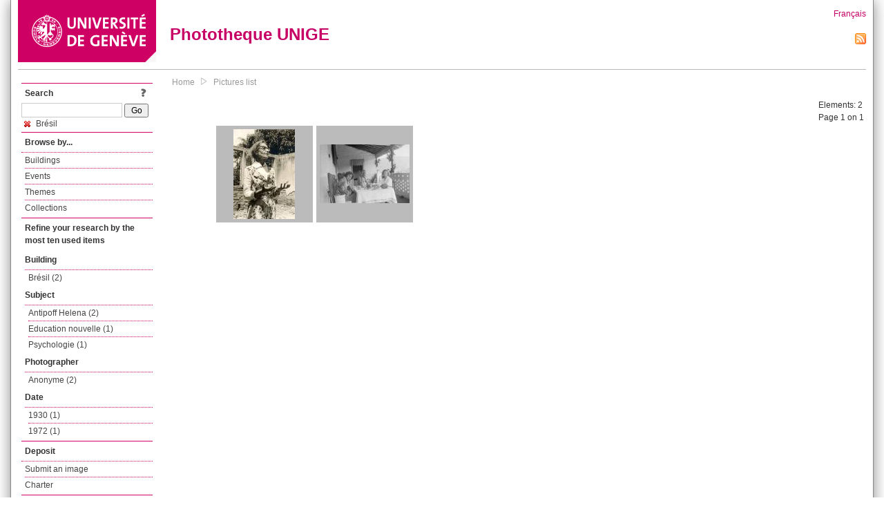

--- FILE ---
content_type: text/html; charset=UTF-8
request_url: https://phototheque.unige.ch/documents/facets?amp%3BclearFacets=1&amp%3BnewFacet=subjectFacet%3Dcommunication&newFacet=subjectFacet%3DBr%C3%A9sil
body_size: 2744
content:
<!DOCTYPE html>
<html>
<head>
	<meta http-equiv="Content-Type" content="text/html; charset=utf-8" />	<title>
		Pictures list | Phototheque UNIGE	</title>
	<link href="/favicon.ico" type="image/x-icon" rel="icon"/><link href="/favicon.ico" type="image/x-icon" rel="shortcut icon"/><link rel="stylesheet" type="text/css" href="/css/menu.css"/><link rel="stylesheet" type="text/css" href="/css/archive-ouverte.css"/><link rel="stylesheet" type="text/css" href="/css/tooltip.css"/><script type="text/javascript" src="/alaxos/js/jquery/jquery.js"></script><script type="text/javascript" src="/alaxos/js/jquery/jquery_no_conflict.js"></script><script type="text/javascript" src="/javascripts/collection.js"></script><script type="text/javascript" src="/js/jquery/jquery.lazyload.js"></script><script type="text/javascript" src="/alaxos/js/alaxos/jquery.tooltip.js"></script></head>
<body>
	<div id="container" class="container_width">

		<div id="header">
			<a id="top"></a>
			<div id="header_logo">
				<a href="http://www.unige.ch"><img src="/img/design/unige_logo.png" alt=""/></a>			</div>
			<div id="header_text">
				<h1>
                <a href="/">Phototheque UNIGE</a>				</h1>
			</div>

			<div id="lang_zone">
    		<a href="/users/switch_lang/fra">Français</a><div style="text-align:right;"><a href="/documents/feed.rss?lang=eng&amp;facet%5B0%5D=subjectFacet%3DBr%C3%A9sil"><img src="/img/design/rss.png" alt=""/></a></div>    		</div>

		</div>

		<div id="menu_container">
            <div style="border-top:solid 1px #bbb;height:1px;margin:0 10px;"></div>		</div>


        <div id="content">

            <div id="leftColumn">
				<div class="leftLinks_block">
        			<div class="leftLinks_block_title" style="border-bottom:none;margin-bottom:0px;">
            			<div style="float:right;">
            			<a href="/pages/search_help"><img src="/img/design/question_mark.png" alt=""/></a>            			</div>
            			Search            		</div>
        			<div style="margin:0px;">
    					<form action="/documents/facets" id="search-form" method="post" accept-charset="utf-8"><div style="display:none;"><input type="hidden" name="_method" value="POST"/><input type="hidden" name="data[_Token][key]" value="9239b48c83e41e140cd6068bc78e531bd7c14325b4b723f0f1b75c7b45d05d426e0fa585e872b21a5163709ca471ba0f7592be3433faea6011883cf6ad8a1947" id="Token2027913692" autocomplete="off"/></div><input name="data[Document][text]" id="search_input" type="text"/> <input class="button" type="submit" value="Go"/><div style="display:none;"><input type="hidden" name="data[_Token][fields]" value="7383ee1240497845e42dbb542cb9a9e49c290841%3A" id="TokenFields918854482" autocomplete="off"/><input type="hidden" name="data[_Token][unlocked]" value="" id="TokenUnlocked452561973" autocomplete="off"/></div></form>					</div>
					<script type="text/javascript" src="/javascripts/facets_visibility.js"></script><div class="facet"><a href="/documents/facets?amp%3BclearFacets=1&amp;amp%3BnewFacet=subjectFacet%3Dcommunication&amp;removeFacet=subjectFacet%3DBr%C3%A9sil"><img src="/img/design/remove.png" alt=""/> Brésil</a></div>
					
        		</div>
        		<div class="leftLinks_block">
        			<div class="leftLinks_block_title">
            			Browse by...        			</div>
            		<ul><li><a href="/buildings">Buildings</a></li><li><a href="/events">Events</a></li><li><a href="/themes">Themes</a></li><li><a href="/collections" class="lastLink">Collections</a></li></ul>        		</div>

        		<div class="leftLinks_block"><div class="leftLinks_block_title" style="border-bottom:none;">Refine your research by the most ten used items</div><div id="available_facets"><h4>Building</h4><ul class="facets" id="batimentmarcFacet_facets"><li><a href="/documents/facets?amp%3BclearFacets=1&amp;amp%3BnewFacet=subjectFacet%3Dcommunication&amp;newFacet=batimentmarcFacet%3DBr%C3%A9sil">Brésil (2)</a></li></ul><h4>Subject</h4><ul class="facets" id="subjectFacet_facets"><li><a href="/documents/facets?amp%3BclearFacets=1&amp;amp%3BnewFacet=subjectFacet%3Dcommunication&amp;newFacet=subjectFacet%3DAntipoff+Helena">Antipoff Helena (2)</a></li><li><a href="/documents/facets?amp%3BclearFacets=1&amp;amp%3BnewFacet=subjectFacet%3Dcommunication&amp;newFacet=subjectFacet%3DEducation+nouvelle">Education nouvelle (1)</a></li><li><a href="/documents/facets?amp%3BclearFacets=1&amp;amp%3BnewFacet=subjectFacet%3Dcommunication&amp;newFacet=subjectFacet%3DPsychologie">Psychologie (1)</a></li></ul><h4>Photographer</h4><ul class="facets" id="creatorFacet_facets"><li><a href="/documents/facets?amp%3BclearFacets=1&amp;amp%3BnewFacet=subjectFacet%3Dcommunication&amp;newFacet=creatorFacet%3DAnonyme">Anonyme (2)</a></li></ul><h4>Date</h4><ul class="facets" id="dateFacet_facets"><li><a href="/documents/facets?amp%3BclearFacets=1&amp;amp%3BnewFacet=subjectFacet%3Dcommunication&amp;newFacet=dateFacet%3D1930">1930 (1)</a></li><li><a href="/documents/facets?amp%3BclearFacets=1&amp;amp%3BnewFacet=subjectFacet%3Dcommunication&amp;newFacet=dateFacet%3D1972">1972 (1)</a></li></ul></div></div>
        		<div class="leftLinks_block">
        			<div class="leftLinks_block_title">
            			<div style="float:right">
            			            			</div>

        		        Deposit        			</div>
            		<ul><li><a href="http://phototheque.unige.ch/cgi-bin/valet/submit.cgi?view=image">Submit an image</a></li><li><a href="/pages/charter" class="lastLink">Charter</a></li></ul>        		</div>
        		<div class="leftLinks_block">
        			<div class="leftLinks_block_title">
            			Highlights        			</div>
            		<ul><li><a href="/documents/latest" class="lastLink">Latest additions</a></li></ul>        		</div>
        		<div class="leftLinks_block">
        			<div class="leftLinks_block_title">
            			More informations        			</div>
            		<ul><li><a href="/pages/contact_phototheque" class="lastLink">Contacts</a></li></ul>        		</div>
        	</div>
        	<div id="pageContent">

        		<div id="breadcrumb"><a href="/">Home</a><img src="/img/design/breadcrumb_arrow.png" alt=""/><a href="/documents/facets">Pictures list</a></div>
                
    			


<div class="toolbar_container_list"><div class="paging_info">Elements: <span id="list_total_elements">2 </span><br/>Page 1 on 1</div></div>&nbsp;<div class="pictures_list"><div class="picture_list_box" id="picture_list_box_3968"><div class="picture_list"><div id="picture_tooltip_3968" style="display:none;"><div style="text-align:center;"><div style="float:left;"><a href="/unige:34357"><img src="/img/design/blankpixel.png" id="tooltip_picture_3968" data-picture_id="3968" class="lazy_tooltip lazy" style="max-width:300px;max-height:225px;" data-original="https://phototheque.unige.ch/img/thumbnails/f/5/2/unige_34357_300x225" alt=""/><noscript><a href="/unige:34357"><img src="https://phototheque.unige.ch/img/thumbnails/f/5/2/unige_34357_300x225" alt=""/></a></noscript></a></div><div style="float:left;margin-left:5px;"><div style="margin-bottom:10px"><a href="/unige:34357">Details</a></div><div style="margin-bottom:10px"><a href="/download/unige:34357/ATTACHMENT01">Download</a></div><div style="margin-bottom:10px">(2400 x 3501)</div></div><div style="clear:both;">&copy; UNIGE </div></div></div><img src="/img/design/blankpixel.png" id="picture_3968" style="vertical-align:middle;max-width:130px;max-height:130px;" class="lazy_front lazy" data-original="https://phototheque.unige.ch/img/thumbnails/f/5/2/unige_34357_130x130" alt=""/><noscript><a href="/unige:34357"><img src="https://phototheque.unige.ch/img/thumbnails/f/5/2/unige_34357_130x130" alt=""/></a></noscript></div></div><div class="picture_list_box" id="picture_list_box_10228"><div class="picture_list"><div id="picture_tooltip_10228" style="display:none;"><div style="text-align:center;"><div><a href="/unige:182227"><img src="/img/design/blankpixel.png" id="tooltip_picture_10228" data-picture_id="10228" class="lazy_tooltip lazy" style="max-width:300px;max-height:225px;" data-original="https://phototheque.unige.ch/img/thumbnails/6/4/4/unige_182227_300x225" alt=""/><noscript><a href="/unige:182227"><img src="https://phototheque.unige.ch/img/thumbnails/6/4/4/unige_182227_300x225" alt=""/></a></noscript></a></div><div><a href="/unige:182227">Details</a> | <a href="/download/unige:182227/ATTACHMENT01">Download</a></div><div style="clear:both;">&copy; UNIGE </div></div></div><img src="/img/design/blankpixel.png" id="picture_10228" style="vertical-align:middle;max-width:130px;max-height:130px;" class="lazy_front lazy" data-original="https://phototheque.unige.ch/img/thumbnails/6/4/4/unige_182227_130x130" alt=""/><noscript><a href="/unige:182227"><img src="https://phototheque.unige.ch/img/thumbnails/6/4/4/unige_182227_130x130" alt=""/></a></noscript></div></div></div>    <script type="text/javascript">
    //<![CDATA[
    
    function register_tooltip(picture_id){
        
        $j("#picture_list_box_" + picture_id).tooltip({position           : "centered",
                                                       preload_images     : true,
                                                       content_element_id : "picture_tooltip_" + picture_id,
                                                      });
    }
    
    $j(document).ready(function(){
        
        $j("img.lazy_front").lazyload({
            threshold: 50,
            effect : "fadeIn",
            skip_invisible: false, //useful to make the images already visible on load appear with Webkit browsers
            load: function(img){
                
                $j("#tooltip_" + $j(this).attr("id")).lazyload({
                    threshold: 50,
                    skip_invisible: false, //useful to make the images already visible on load appear with Webkit browsers
                    load: function(img){
                        register_tooltip($j(this).attr("data-picture_id"));
                    }
                });
                
            }
        });

    });
    
    //]]>
    </script>
    			</div>
			<div style="clear:both"></div>
		</div>
		<div id="footer">
    		<div id="ftop">
    			View all records: <a href="/documents/facets?clear=true">10217</a>    		</div>
    		<div id="fleft">
    			<a href="#header">Back to top</a>    		</div>
    		<div id="fright">
        		<a href="/pages/validation">Validator</a> | <a href="/login">Admin</a>    		</div>
    	</div>
	</div>
	</body>
</html>
